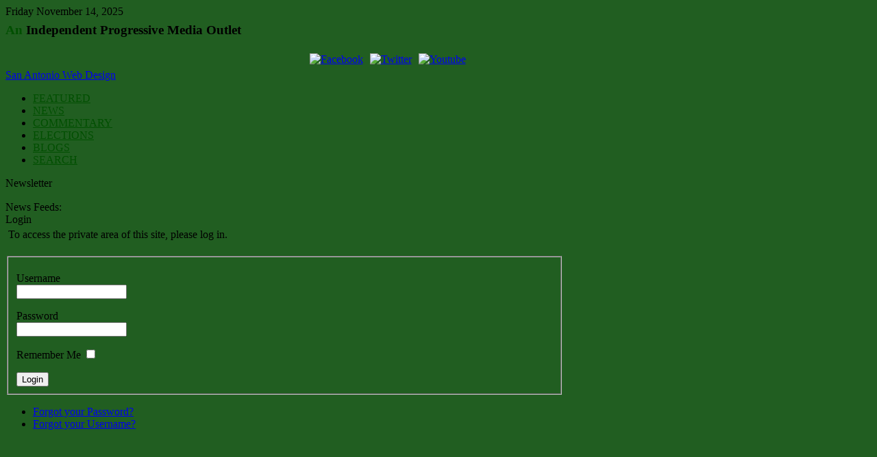

--- FILE ---
content_type: text/html; charset=utf-8
request_url: https://www.newiprogressive.com/index.php?option=com_user&view=login&return=L2luZGV4LnBocD9vcHRpb249Y29tX2Vhc3libG9nJnZpZXc9ZW50cnkmaWQ9NzQ0Jkl0ZW1pZD02Mw==
body_size: 18492
content:




<!DOCTYPE html PUBLIC "-//W3C//DTD XHTML 1.0 Transitional//EN" "http://www.w3.org/TR/xhtml1/DTD/xhtml1-transitional.dtd">
<html xmlns="http://www.w3.org/1999/xhtml">
<head>
  <meta http-equiv="content-type" content="text/html; charset=utf-8" />
  <meta name="robots" content="index, follow" />
  <meta name="keywords" content="'Green Bay Progressive',north,east,wisconsin, commentary,newiprogressive,progressive,news,blog" />
  <meta name="description" content="NE WI - Green Bay Progressive - &quot;Forward with Education &amp; Reason&quot;" />
  <meta name="generator" content="Joomla! 1.5 - Open Source Content Management" />
  <title>Login</title>
  <link href="/templates/political/favicon.ico" rel="shortcut icon" type="image/x-icon" />
  <link rel="stylesheet" href="https://www.newiprogressive.com/modules/mod_socialmedialinks/style.css" type="text/css" />
  <script type="text/javascript" src="/media/system/js/mootools.js"></script>
  <script type="text/javascript">
		window.addEvent('domready', function(){ var JTooltips = new Tips($$('.hasTip'), { maxTitleChars: 50, fixed: false}); });
  </script>

<meta http-equiv="Content-Type" content="text/html; _ISO" />
<meta http-equiv="Content-Style-Type" content="text/css" />
<link href="https://www.newiprogressive.com/templates/political/css/template.css" rel="stylesheet" type="text/css" media="screen" />
<link href="https://www.newiprogressive.com/templates/political/css/editor.css" rel="stylesheet" type="text/css" media="screen" />
<script type="text/javascript" src="https://www.newiprogressive.com/templates/political/js/s5_effects.js"></script>
<link href="https://www.newiprogressive.com/templates/political/css/suckerfish.css" rel="stylesheet" type="text/css" media="screen" />



	
	


<style type="text/css"> 
.s5_wrap {width:1115px;}
#s5_abovebody {background:#003300;}
body .s5_h3_first,a.readon, #s5_navv a, ul.menu li#current, ul.menu li#current a, div.s5_accordion_menu_element li#current a{color:#004F00;}
	
#s5_mainbody, #s5_mainbodybread {margin-right:301px;}
	
	

</style>
</head>
<body style="background:#215E21 url(images/background.jpg) no-repeat center;">
<div style="background:transparent url() repeat-x;">
<!-- Header -->

<div id="s5_topbar" style="position:relative;">
	<div class="s5_wrap">
				<div id="s5_date">
			Friday&nbsp;November 14, 2025		</div>
						<div style="clear:both;"></div>
	</div>
</div>

<div class="s5_wrap" style="margin-top:-12px;position:relative;">
	<div id="s5_poltl">
		<div id="s5_poltr">
			<div id="s5_poltm"></div>
		</div>
	</div>
	
	<div class="s5_controllermleft">
		<div class="s5_controllermright">
			<div class="s5_controllermiddle">
			
			
				<div id="s5_headergradient">	
					<div id="s5_logo" style="cursor:pointer;" onclick="window.document.location.href='index.php'"></div>	
						
						<div id="s5_topright">
								
						
				<div class="module">
		<div>
			<div>
				<div>
					<div class="bannergroup">


</div>				</div>
			</div>
		</div>
		</div>
		
		
						
						
						
				<div class="module">
		<div>
			<div>
				<div>
					<h3 class="s5_mod_h3"><span class="s5_h3_first">An </span> Independent Progressive Media Outlet</h3>
					<div class="smile" style="text-align: center "> <a rel="nofollow" href="http://www.facebook.com/groups/gbpro/" target="_blank"><img class="i60" style="margin:5px;" src="https://www.newiprogressive.com/modules/mod_socialmedialinks/icons/60/facebook.png " alt="Facebook" title="Join us on Facebook" /></a><a rel="nofollow" href="http://twitter.com/rkiefert" target="_blank"><img class="i60" style="margin:5px;" src="https://www.newiprogressive.com/modules/mod_socialmedialinks/icons/60/twitter.png " alt="Twitter" title="Join us on Twitter" /></a><a rel="nofollow" href="http://www.youtube.com/user/GreenBayProgressive" target="_blank"><img class="i60" style="margin:5px;" src="https://www.newiprogressive.com/modules/mod_socialmedialinks/icons/60/youtube.png " alt="Youtube" title="Join us on Youtube" /></a>	</div>
	<div id="smilecredits"><a href="http://www.viperwebsites.com/">San Antonio Web Design</a></div>				</div>
			</div>
		</div>
		</div>
		
		
						</div>
										<div style="clear:both;"></div>
				</div>
								
				<div id="s5_menuback">
					<div class="s5_backcolor" id="s5_menubar">
											<!-- Start Menu -->
							<div id="s5_menu">						
								<div id="s5_navv">
							
											<ul onmouseover="check_id()">
	<li><span class="s5_outer_active"><span><a class="active" href="/">FEATURED<span class="s5_bottom_text"></span></a><span class="s5_outerr"></span></span></span></li>
	<li><span class="s5_outer_active"><span><a class="active" href="/index.php?option=com_content&amp;view=category&amp;layout=blog&amp;id=1&amp;Itemid=50">NEWS<span class="s5_bottom_text"></span></a><span class="s5_outerr"></span></span></span></li>
	<li><span class="s5_outer_active"><span><a class="active" href="/index.php?option=com_content&amp;view=category&amp;layout=blog&amp;id=41&amp;Itemid=58">COMMENTARY<span class="s5_bottom_text"></span></a><span class="s5_outerr"></span></span></span></li>
	<li><span class="s5_outer_active"><span><a class="active" href="/index.php?option=com_content&amp;view=category&amp;layout=blog&amp;id=42&amp;Itemid=59">ELECTIONS<span class="s5_bottom_text"></span></a><span class="s5_outerr"></span></span></span></li>
	<li><span class="s5_outer_active"><span><a class="active" href="/index.php?option=com_easyblog&amp;view=latest&amp;Itemid=63">BLOGS<span class="s5_bottom_text"></span></a><span class="s5_outerr"></span></span></span></li>
	<li><span class="s5_outer_active"><span><a class="active" href="/index.php?option=com_search&amp;view=search&amp;Itemid=62">SEARCH<span class="s5_bottom_text"></span></a><span class="s5_outerr"></span></span></span></li>
</ul>																																		<script type="text/javascript" src="https://www.newiprogressive.com/templates/political/js/s5_no_moo_menu.js"></script>																		
																							
												
												
								</div>	
							</div>
						<!-- End Menu -->
						<div id="s5_buttondrops">
								
								
							<div style="float:left;height:35px;" onmouseover="s5donateover();" onmouseout="s5donateout();">
								
								<div id="s5_donateleft"></div>
								<div id="s5_donatemid">Newsletter</div>
								<div id="s5_donateright">
								<div id="s5_donate" style="display:none;margin-top:28px;">
								
									<div class="s5_dropouter">
										<div class="s5_dropback">
												
						
				<div class="module">
		<div>
			<div>
				<div>
					<script type="text/javascript" language="Javascript"><!--
	function cmm_gomodtask() {
		var subscriber_name = document.communicatorMod.subscriber_name.value;
		var subscriber_email;
		var max_length = 30;
		var filter=/^([\w-]+(?:\.[\w-]+)*)@((?:[\w-]+\.)*\w[\w-]{0,66})\.([a-z]{2,6}(?:\.[a-z]{2})?)$/i

		if (filter.test(document.communicatorMod.subscriber_email.value)) {
			subscriber_email = document.communicatorMod.subscriber_email.value;
			var a = true;
		} else {
			alert("Please enter a valid e-mail address.");
			var a = true; return false;
		}
		try {
					if(document.communicatorMod.subscriber_name.length > max_length) {
				alert("Please enter use a shorter Subscriber Name. Thanks.");
				return false;
			}
					if(document.communicatorMod.subscriber_name.length < 1) {
				alert("Please enter a Subscriber Name. Thanks.");
				return false;
			}
					}
		catch(e) {}
		return true;
	} // -->
	</script>
<p>Get the Progressive Week by email.</p><form method="post" name="communicatorMod"
	action="/index.php?option=com_communicator&amp;Itemid=">
<p>   <span class="smallgrey">
		<label for="subscriber_name">Name</label></span>
<br />	<input type="text" id="subscriber_name" style="font-size: smaller;" name="subscriber_name" class="inputbox"
	value="" />
<br /><br />	<span class="smallgrey">
		<label for="subscriber_email">E-mail</label></span>
<br />   <input type="text" id="subscriber_email" name="subscriber_email" style="font-size: smaller;" class="inputbox"
		value="" /><br />
<br />   <span class="smallgrey">
   		<input name="task" type="radio" class="inputbox" id="cmm_subscribe" value="subscribe" checked="checked" /></span>
   <label for="cmm_subscribe">Subscribe</label>
<br />   <span class="smallgrey">
   		<input name="task" type="radio" class="inputbox" id="cmm_unsubscribe" value="unsubscribe" /></span>
   <label for="cmm_unsubscribe">Unsubscribe</label>
<br /><br />   <input type="submit" class="button" value="Go!"
		onclick="return cmm_gomodtask();" />
</p>	<input type="hidden" name="Itemid" value="" />
	<input type="hidden" name="956841e2b040facee07dab053ebd3d11" value="1" /></form>
				</div>
			</div>
		</div>
		</div>
		
		
										</div>
										<div class="s5_dropbottom"></div>
									</div>
					
								</div>
								</div>
							</div>
														
						</div>
						
					</div>				
				</div>
						
				
			
			
			
			<!-- Main Body -->	
			<div style="width:100%;overflow:hidden;position:relative;">
				<div id="s5_mainbodyfullw">
				<div id="s5_mainbodywrapper">
				<div id="s5_mainbodybread">	
					<div id="s5_middlecolwrap">
								<div class="s5_mainmiddleinnerwrap">
									<div id="s5_getmaincolheight">
										<div class="s5_mainmiddle_padding">	
												
												
											<div id="s5_abovebodyusers">
													

											
											
												

							
											
											
																						
												
											</div>
											
													
										
													
											<div id="s5_bodygradientnoin">
												
											<div >
																								<div id="s5_rssicon"  onclick="window.open('/index.php?format=feed&type=rss')"></div>
												<div id="s5_rssfeeds" onclick="window.open('index.php?format=feed&type=rss')">News Feeds:</div>
													
												<div style="clear:both;"></div>	
												
																						
													
												
												<div class="componentheading">
	Login</div>
<form action="/index.php?option=com_user" method="post" name="com-login" id="com-form-login">
<table width="100%" border="0" align="center" cellpadding="4" cellspacing="0" class="contentpane">
<tr>
	<td colspan="2">
				<div>
			<img src="/images/stories/key.jpg" align="right" hspace="10" alt="" />							To access the private area of this site, please log in.				<br /><br />
					</div>
	</td>
</tr>

</table>
<fieldset class="input">
	<p id="com-form-login-username">
		<label for="username">Username</label><br />
		<input name="username" id="username" type="text" class="inputbox" alt="username" size="18" />
	</p>
	<p id="com-form-login-password">
		<label for="passwd">Password</label><br />
		<input type="password" id="passwd" name="passwd" class="inputbox" size="18" alt="password" />
	</p>
		<p id="com-form-login-remember">
		<label for="remember">Remember Me</label>
		<input type="checkbox" id="remember" name="remember" class="inputbox" value="yes" alt="Remember Me" />
	</p>
		<input type="submit" name="Submit" class="button" value="Login" />
</fieldset>
<ul>
	<li>
		<a href="/index.php?option=com_user&amp;view=reset">
		Forgot your Password?</a>
	</li>
	<li>
		<a href="/index.php?option=com_user&amp;view=remind">
		Forgot your Username?</a>
	</li>
	</ul>

	<input type="hidden" name="option" value="com_user" />
	<input type="hidden" name="task" value="login" />
	<input type="hidden" name="return" value="L2luZGV4LnBocD9vcHRpb249Y29tX2Vhc3libG9nJnZpZXc9ZW50cnkmaWQ9NzQ0Jkl0ZW1pZD02Mw==" />
	<input type="hidden" name="98dfb631c9ecb3c35583c3009f98e363" value="1" /></form>


																							</div>
																							<div style="clear:both;"></div>	
											</div>	
											<div style="clear:both;"></div>	
										</div>
									</div>
				
								<div style="clear:both;"></div>	
							</div>
						</div>
					</div>
				</div>	
				
				
				
								
				
					
				<div id="s5_rightcolumn" style="width:301px;margin-left:-301px;">
					<div class="s5_whitemodleftwrap">
						<div class="s5_whitemodrightwrap">
							<div class="s5_backmiddlemiddle_r" style="width:287px;">

										
						
				<div class="module">
		<div>
			<div>
				<div>
					<table style="width: 200px;" border="0" cellspacing="0" cellpadding="1">
<tbody>
<tr>
<td>
<p style="text-align: left;"><img src="/images/stories/headers/gb-pro-whats-up-2015.png" border="0" width="180" height="62" style="border: 0px; margin-left: 0px; margin-right: 0px;" /></p>
</td>
</tr>
</tbody>
</table>				</div>
			</div>
		</div>
		</div>
		
		
						
						
						
				<div class="module">
		<div>
			<div>
				<div>
					<h3 class="s5_mod_h3"><span class="s5_h3_first">Latest </span> News</h3>
					<ul class="latestnews">
	<li class="latestnews">
		<a href="/index.php?option=com_content&amp;view=article&amp;id=13818:new-online-tools-to-make-navigating-child-care-licensure-faster&amp;catid=1:latest-news&amp;Itemid=50" class="latestnews">
			New Online Tools to Make Navigating Child Care Licensure Faster</a>
	</li>
	<li class="latestnews">
		<a href="/index.php?option=com_content&amp;view=article&amp;id=13819:gov-evers-announces-theme-for-2025-state-capitol-holiday-tree&amp;catid=1:latest-news&amp;Itemid=50" class="latestnews">
			Gov. Evers Announces Theme for 2025 State Capitol Holiday Tree</a>
	</li>
	<li class="latestnews">
		<a href="/index.php?option=com_content&amp;view=article&amp;id=13820:evers-suspends-rules-to-support-wisconsinites-facing-housing-insecurity&amp;catid=1:latest-news&amp;Itemid=50" class="latestnews">
			Evers Suspends Rules to Support Wisconsinites Facing Housing Insecurity</a>
	</li>
	<li class="latestnews">
		<a href="/index.php?option=com_content&amp;view=article&amp;id=13821:governor-first-lady-invite-military-families-to-share-ornaments-for-2025-tribute-to-our-troops-tree&amp;catid=1:latest-news&amp;Itemid=50" class="latestnews">
			Military Families Invited to Share Ornaments for 2025 Tribute to Our Troops Tree</a>
	</li>
	<li class="latestnews">
		<a href="/index.php?option=com_content&amp;view=article&amp;id=13822:wisconsin-demands-federal-late-school-aid-payments-for-20-school-districts&amp;catid=1:latest-news&amp;Itemid=50" class="latestnews">
			Wisconsin Demands Late Federal School Aid Payments for 20 Districts</a>
	</li>
</ul>				</div>
			</div>
		</div>
		</div>
		
		
						
						
						
				<div class="module">
		<div>
			<div>
				<div>
					<h3 class="s5_mod_h3"><span class="s5_h3_first">Commentary </span></h3>
					<ul class="latestnews">
	<li class="latestnews">
		<a href="/index.php?option=com_content&amp;view=article&amp;id=13825:qbenedict-8q-battleground-wisconsin-podcast&amp;catid=41:the-opinion&amp;Itemid=58" class="latestnews">
			&quot;Benedict 8&quot; Battleground Wisconsin Podcast</a>
	</li>
	<li class="latestnews">
		<a href="/index.php?option=com_content&amp;view=article&amp;id=13806:election-whiplashq-battleground-wisconsin-podcast&amp;catid=41:the-opinion&amp;Itemid=58" class="latestnews">
			“Election Whiplash?&quot; Battleground Wisconsin Podcast</a>
	</li>
	<li class="latestnews">
		<a href="/index.php?option=com_content&amp;view=article&amp;id=13812:gov-evers-encouraging-wisconsinites-to-take-care-of-one-another-during-shutdown&amp;catid=41:the-opinion&amp;Itemid=58" class="latestnews">
			Gov. Evers: Encouraging Wisconsinites to Take Care of One Another During Shutdown</a>
	</li>
</ul>				</div>
			</div>
		</div>
		</div>
		
		
						
						
						
				<div class="module">
		<div>
			<div>
				<div>
					<h3 class="s5_mod_h3"><span class="s5_h3_first"> Elections, Elected Officials, Political Parties </span></h3>
					<ul class="latestnews">
	<li class="latestnews">
		<a href="/index.php?option=com_content&amp;view=article&amp;id=13823:roys-fighting-to-protect-wisconsinites-from-skyrocketing-energy-costs&amp;catid=42:elections-officials-political-parties&amp;Itemid=59" class="latestnews">
			Roys Fighting to Protect Wisconsinites from Skyrocketing Energy Costs</a>
	</li>
	<li class="latestnews">
		<a href="/index.php?option=com_content&amp;view=article&amp;id=13808:tom-tiffany-stays-silent-as-wisconsinites-go-without-groceries&amp;catid=42:elections-officials-political-parties&amp;Itemid=59" class="latestnews">
			Tom Tiffany Stays Silent As Wisconsinites Go Without Groceries</a>
	</li>
</ul>				</div>
			</div>
		</div>
		</div>
		
		
						
						
						
				<div class="module">
		<div>
			<div>
				<div>
					<h3 class="s5_mod_h3"><span class="s5_h3_first">Follow </span> on Twitter</h3>
					<p><a class="twitter-follow-button" href="https://twitter.com/rkiefert">Follow @rkiefert</a></p>
<script type="text/javascript">// <![CDATA[
!function(d,s,id){var js,fjs=d.getElementsByTagName(s)[0];if(!d.getElementById(id)){js=d.createElement(s);js.id=id;js.src="//platform.twitter.com/widgets.js";fjs.parentNode.insertBefore(js,fjs);}}(document,"script","twitter-wjs");
// ]]></script>				</div>
			</div>
		</div>
		</div>
		
	
							
								<div style="clear:both;"></div>
							</div>
						</div>
					</div>
				</div>	
								
				
				
								</div>

			</div>					
					
								
		
			<!-- End Main Body -->

			
			
			
			
			
			
			
			
			
			
			
			<div id="s5_belowbodygrad"></div>
			
			<div id="s5_bottomusers">
				<div id="s5_bottomusers_inner">
							
				</div>
			</div>
			
			
			<div id="s5_footergrad">
								<div id="s5_footcopy">
					<span class="footerc">
Copyright &copy; 2025.  Green Bay Progressive.
Designed by <a href="http://www.shape5.com/" class="footerc" title="Visit Shape5.com" target="blank">Shape5.com</a>
</span>
				</div>
			</div>
			
			
			<div style="clear:both;"></div>
			</div>
		</div>
	</div>

	<div id="s5_polbl">
		<div id="s5_polbr">
			<div id="s5_polbm"></div>
		</div>
	</div>
	<div id="s5_footerbar"></div>	
</div>






		

<div style="height:30px;clear:both;"></div>




</div>
<script type="text/javascript" src="https://www.newiprogressive.com/templates/political/js/s5_suckerfish.js"></script>
 

</body>
</html>